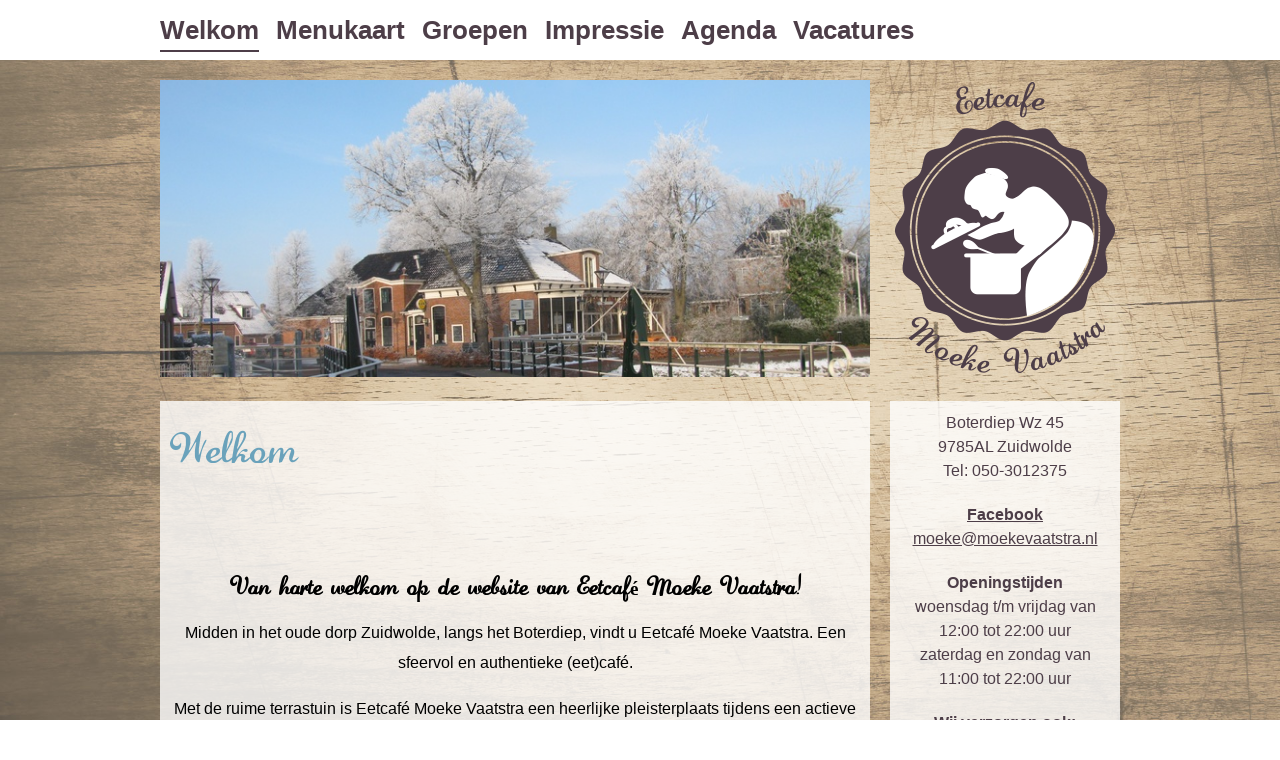

--- FILE ---
content_type: text/css
request_url: https://www.moekevaatstra.nl/wp-content/themes/moekevaatstra/style.css
body_size: 1689
content:
/*
Theme Name: Moeke Vaatstra
Theme URI: http://www.aquilasoft.nl/
Description:
Author: Aquilasoft.nl
Version: 1.0
Tags:
*/

@font-face {
    font-family: LaurenScript;
    src: url(LaurenScript.ttf);
}

/*! normalize.css v3.0.1 | MIT License | git.io/normalize */html{font-family:sans-serif;-ms-text-size-adjust:100%;-webkit-text-size-adjust:100%}body{margin:0}article,aside,details,figcaption,figure,footer,header,hgroup,main,nav,section,summary{display:block}audio,canvas,progress,video{display:inline-block;vertical-align:baseline}audio:not([controls]){display:none;height:0}[hidden],template{display:none}a{background:transparent}a:active,a:hover{outline:0}abbr[title]{border-bottom:1px dotted}b,strong{font-weight:bold}dfn{font-style:italic}h1{font-size:2em;margin:.67em 0}mark{background:#ff0;color:#000}small{font-size:80%}sub,sup{font-size:75%;line-height:0;position:relative;vertical-align:baseline}sup{top:-0.5em}sub{bottom:-0.25em}img{border:0}svg:not(:root){overflow:hidden}figure{margin:1em 40px}hr{-moz-box-sizing:content-box;box-sizing:content-box;height:0}pre{overflow:auto}code,kbd,pre,samp{font-family:monospace,monospace;font-size:1em}button,input,optgroup,select,textarea{color:inherit;font:inherit;margin:0}button{overflow:visible}button,select{text-transform:none}button,html input[type="button"],input[type="reset"],input[type="submit"]{-webkit-appearance:button;cursor:pointer}button[disabled],html input[disabled]{cursor:default}button::-moz-focus-inner,input::-moz-focus-inner{border:0;padding:0}input{line-height:normal}input[type="checkbox"],input[type="radio"]{box-sizing:border-box;padding:0}input[type="number"]::-webkit-inner-spin-button,input[type="number"]::-webkit-outer-spin-button{height:auto}input[type="search"]{-webkit-appearance:textfield;-moz-box-sizing:content-box;-webkit-box-sizing:content-box;box-sizing:content-box}input[type="search"]::-webkit-search-cancel-button,input[type="search"]::-webkit-search-decoration{-webkit-appearance:none}fieldset{border:1px solid silver;margin:0 2px;padding:.35em .625em .75em}legend{border:0;padding:0}textarea{overflow:auto}optgroup{font-weight:bold}table{border-collapse:collapse;border-spacing:0}td,th{padding:0}

/* Wordpress core */
.alignnone { margin: 5px 20px 20px 0; }
.aligncenter, div.aligncenter { display: block; margin: 5px auto 5px auto; }
.alignright { float:right; margin: 5px 0 20px 20px; }
.alignleft { float: left; margin: 5px 20px 20px 0; }
.aligncenter { display: block; margin: 5px auto 5px auto; }
a img.alignright { float: right; margin: 5px 0 20px 20px; }
a img.alignnone { margin: 5px 20px 20px 0; }
a img.alignleft { float: left; margin: 5px 20px 20px 0; }
a img.aligncenter { display: block; margin-left: auto; margin-right: auto; }

html { font-family: Helvetica; color: #231f20; }
body { }

.container { margin: 0 auto; width: 960px; position: relative; }

nav { font-size: 26px; color: #4d3e48; font-weight: bold; }
nav ul { list-style: none; padding: 0; }
nav li { display: inline-block; padding-right: 10px; }
nav .current_page_item a { border-bottom: 2px solid #4d3e48; padding-bottom: 5px; }
nav a { color: inherit; text-decoration: none; }

h1, h2, h3, h4, h5 { color: #6aa2bb; font-family: LaurenScript; font-weight: normal; }
a { color: inherit; }

article { min-height: 500px; }
article p { line-height: 30px;  }

aside { text-align: center; line-height: 24px; color: #4d3e48; }

footer { text-align: center; color: #4d3e48; }

footer a { line-height: 50px; color: inherit; }

h1 a { text-decoration: none; }
h1 { line-height: 40px; }

.post-title { margin-bottom: 0; margin-top: 40px; }
.entry-date { color: #4d3e48; font-size: 12px; font-style: italic; }

/* Desktop */
nav, article, #header-image { width: 710px; }
nav { background-color: #FFFFFF; width: 100%; }
nav > ul { margin: 0; line-height: 60px; }
article { background-color: #ffffff; background-color: rgba(255, 255, 255, 0.8); }
#header-image { margin: 20px 0; }
article { padding: 10px; box-sizing: border-box; }
aside { width: 230px; position: absolute; right: 0; top: 22px; }
#logo { margin-bottom: 20px; display: block; }
footer { clear: left; padding-top: 20px; }

aside ul { list-style: none; padding: 0; margin: 0; background-color: #ffffff; background-color: rgba(255, 255, 255, 0.8); }
aside ul li { display: block; }
aside ul li p { margin: 0; padding: 10px; display: block; }

#background-image { position: fixed; top: 0; left: 0; bottom: 0; right: 0; z-index: -1; }
#background-image img { height: 100%; }

@media only screen and (orientation:landscape) {
    #background-image img { width: 100%; }
}

/* Responsive < 1000 pixels */
@media only screen and (max-width:1140px) {

}

/* Responsive < 960 pixels */
@media only screen and (max-width:960px) {
    #header-image, #background-image { display: none; }

    .container { width: 100%; position: inherit; }
    nav { line-height: 60px; }
    nav, article, footer { width: auto; padding: 10px 15px; }
    article { min-height: 10px; }
    article img { width: 100%; height: auto; }
    aside { width: 100%; position: static; }

    #header-image { width: 100%; }

    nav { padding-top: 170px; text-align: center; }
    #logo { position: absolute; top: 0; left: 0; width: 100%; padding: 15px 0; display: block; text-align: center; }
    #logo img { height: 146px; } 
    aside .address, aside .open-times { float: left; width: 50%; box-sizing: border-box; }
    aside .address { text-align: right; padding-right: 10px; }
    aside .open-times { text-align: left; padding-left: 10px; } 

    aside { display: block; }
    aside:after { content: " \00a0 "; }
    aside, aside ul, footer { background: #4d3e48; color: #ffffff; }
}

/* Responsive < 600 pixels */
@media only screen and (max-width:600px) {
    

    
}